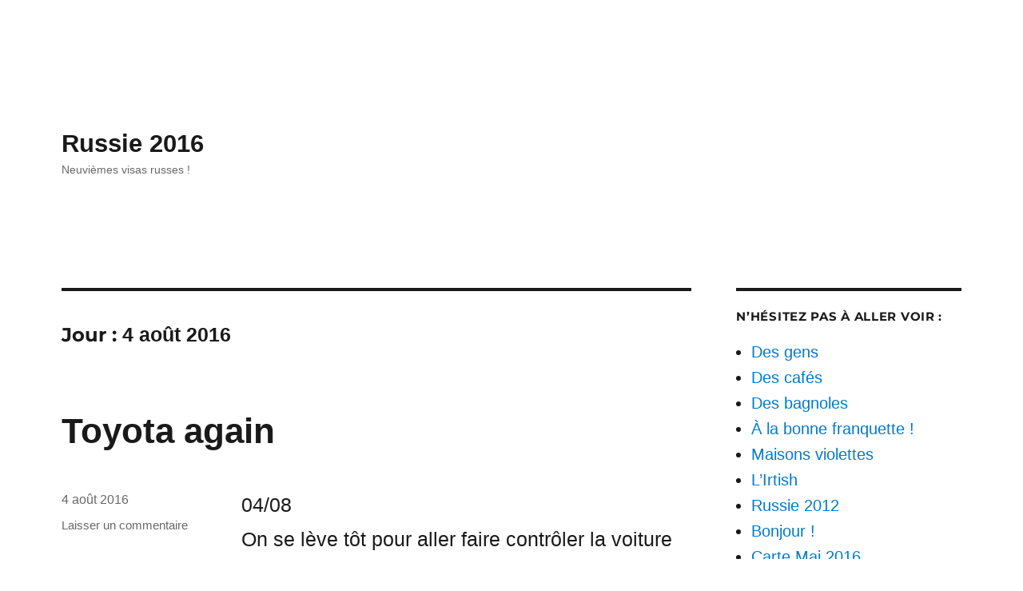

--- FILE ---
content_type: text/html; charset=UTF-8
request_url: https://cavaliers23.fr/russie2016/index.php/2016/08/04/
body_size: 9325
content:
<!DOCTYPE html>
<html lang="fr-FR" class="no-js">
<head>
	<meta charset="UTF-8">
	<meta name="viewport" content="width=device-width, initial-scale=1.0">
	<link rel="profile" href="https://gmpg.org/xfn/11">
		<script>
(function(html){html.className = html.className.replace(/\bno-js\b/,'js')})(document.documentElement);
//# sourceURL=twentysixteen_javascript_detection
</script>
<title>4 août 2016 &#8211; Russie 2016</title>
<meta name='robots' content='max-image-preview:large' />
<link rel="alternate" type="application/rss+xml" title="Russie 2016 &raquo; Flux" href="https://cavaliers23.fr/russie2016/index.php/feed/" />
<link rel="alternate" type="application/rss+xml" title="Russie 2016 &raquo; Flux des commentaires" href="https://cavaliers23.fr/russie2016/index.php/comments/feed/" />
<style id='wp-img-auto-sizes-contain-inline-css'>
img:is([sizes=auto i],[sizes^="auto," i]){contain-intrinsic-size:3000px 1500px}
/*# sourceURL=wp-img-auto-sizes-contain-inline-css */
</style>
<style id='wp-emoji-styles-inline-css'>

	img.wp-smiley, img.emoji {
		display: inline !important;
		border: none !important;
		box-shadow: none !important;
		height: 1em !important;
		width: 1em !important;
		margin: 0 0.07em !important;
		vertical-align: -0.1em !important;
		background: none !important;
		padding: 0 !important;
	}
/*# sourceURL=wp-emoji-styles-inline-css */
</style>
<style id='wp-block-library-inline-css'>
:root{--wp-block-synced-color:#7a00df;--wp-block-synced-color--rgb:122,0,223;--wp-bound-block-color:var(--wp-block-synced-color);--wp-editor-canvas-background:#ddd;--wp-admin-theme-color:#007cba;--wp-admin-theme-color--rgb:0,124,186;--wp-admin-theme-color-darker-10:#006ba1;--wp-admin-theme-color-darker-10--rgb:0,107,160.5;--wp-admin-theme-color-darker-20:#005a87;--wp-admin-theme-color-darker-20--rgb:0,90,135;--wp-admin-border-width-focus:2px}@media (min-resolution:192dpi){:root{--wp-admin-border-width-focus:1.5px}}.wp-element-button{cursor:pointer}:root .has-very-light-gray-background-color{background-color:#eee}:root .has-very-dark-gray-background-color{background-color:#313131}:root .has-very-light-gray-color{color:#eee}:root .has-very-dark-gray-color{color:#313131}:root .has-vivid-green-cyan-to-vivid-cyan-blue-gradient-background{background:linear-gradient(135deg,#00d084,#0693e3)}:root .has-purple-crush-gradient-background{background:linear-gradient(135deg,#34e2e4,#4721fb 50%,#ab1dfe)}:root .has-hazy-dawn-gradient-background{background:linear-gradient(135deg,#faaca8,#dad0ec)}:root .has-subdued-olive-gradient-background{background:linear-gradient(135deg,#fafae1,#67a671)}:root .has-atomic-cream-gradient-background{background:linear-gradient(135deg,#fdd79a,#004a59)}:root .has-nightshade-gradient-background{background:linear-gradient(135deg,#330968,#31cdcf)}:root .has-midnight-gradient-background{background:linear-gradient(135deg,#020381,#2874fc)}:root{--wp--preset--font-size--normal:16px;--wp--preset--font-size--huge:42px}.has-regular-font-size{font-size:1em}.has-larger-font-size{font-size:2.625em}.has-normal-font-size{font-size:var(--wp--preset--font-size--normal)}.has-huge-font-size{font-size:var(--wp--preset--font-size--huge)}.has-text-align-center{text-align:center}.has-text-align-left{text-align:left}.has-text-align-right{text-align:right}.has-fit-text{white-space:nowrap!important}#end-resizable-editor-section{display:none}.aligncenter{clear:both}.items-justified-left{justify-content:flex-start}.items-justified-center{justify-content:center}.items-justified-right{justify-content:flex-end}.items-justified-space-between{justify-content:space-between}.screen-reader-text{border:0;clip-path:inset(50%);height:1px;margin:-1px;overflow:hidden;padding:0;position:absolute;width:1px;word-wrap:normal!important}.screen-reader-text:focus{background-color:#ddd;clip-path:none;color:#444;display:block;font-size:1em;height:auto;left:5px;line-height:normal;padding:15px 23px 14px;text-decoration:none;top:5px;width:auto;z-index:100000}html :where(.has-border-color){border-style:solid}html :where([style*=border-top-color]){border-top-style:solid}html :where([style*=border-right-color]){border-right-style:solid}html :where([style*=border-bottom-color]){border-bottom-style:solid}html :where([style*=border-left-color]){border-left-style:solid}html :where([style*=border-width]){border-style:solid}html :where([style*=border-top-width]){border-top-style:solid}html :where([style*=border-right-width]){border-right-style:solid}html :where([style*=border-bottom-width]){border-bottom-style:solid}html :where([style*=border-left-width]){border-left-style:solid}html :where(img[class*=wp-image-]){height:auto;max-width:100%}:where(figure){margin:0 0 1em}html :where(.is-position-sticky){--wp-admin--admin-bar--position-offset:var(--wp-admin--admin-bar--height,0px)}@media screen and (max-width:600px){html :where(.is-position-sticky){--wp-admin--admin-bar--position-offset:0px}}

/*# sourceURL=wp-block-library-inline-css */
</style><style id='global-styles-inline-css'>
:root{--wp--preset--aspect-ratio--square: 1;--wp--preset--aspect-ratio--4-3: 4/3;--wp--preset--aspect-ratio--3-4: 3/4;--wp--preset--aspect-ratio--3-2: 3/2;--wp--preset--aspect-ratio--2-3: 2/3;--wp--preset--aspect-ratio--16-9: 16/9;--wp--preset--aspect-ratio--9-16: 9/16;--wp--preset--color--black: #000000;--wp--preset--color--cyan-bluish-gray: #abb8c3;--wp--preset--color--white: #fff;--wp--preset--color--pale-pink: #f78da7;--wp--preset--color--vivid-red: #cf2e2e;--wp--preset--color--luminous-vivid-orange: #ff6900;--wp--preset--color--luminous-vivid-amber: #fcb900;--wp--preset--color--light-green-cyan: #7bdcb5;--wp--preset--color--vivid-green-cyan: #00d084;--wp--preset--color--pale-cyan-blue: #8ed1fc;--wp--preset--color--vivid-cyan-blue: #0693e3;--wp--preset--color--vivid-purple: #9b51e0;--wp--preset--color--dark-gray: #1a1a1a;--wp--preset--color--medium-gray: #686868;--wp--preset--color--light-gray: #e5e5e5;--wp--preset--color--blue-gray: #4d545c;--wp--preset--color--bright-blue: #007acc;--wp--preset--color--light-blue: #9adffd;--wp--preset--color--dark-brown: #402b30;--wp--preset--color--medium-brown: #774e24;--wp--preset--color--dark-red: #640c1f;--wp--preset--color--bright-red: #ff675f;--wp--preset--color--yellow: #ffef8e;--wp--preset--gradient--vivid-cyan-blue-to-vivid-purple: linear-gradient(135deg,rgb(6,147,227) 0%,rgb(155,81,224) 100%);--wp--preset--gradient--light-green-cyan-to-vivid-green-cyan: linear-gradient(135deg,rgb(122,220,180) 0%,rgb(0,208,130) 100%);--wp--preset--gradient--luminous-vivid-amber-to-luminous-vivid-orange: linear-gradient(135deg,rgb(252,185,0) 0%,rgb(255,105,0) 100%);--wp--preset--gradient--luminous-vivid-orange-to-vivid-red: linear-gradient(135deg,rgb(255,105,0) 0%,rgb(207,46,46) 100%);--wp--preset--gradient--very-light-gray-to-cyan-bluish-gray: linear-gradient(135deg,rgb(238,238,238) 0%,rgb(169,184,195) 100%);--wp--preset--gradient--cool-to-warm-spectrum: linear-gradient(135deg,rgb(74,234,220) 0%,rgb(151,120,209) 20%,rgb(207,42,186) 40%,rgb(238,44,130) 60%,rgb(251,105,98) 80%,rgb(254,248,76) 100%);--wp--preset--gradient--blush-light-purple: linear-gradient(135deg,rgb(255,206,236) 0%,rgb(152,150,240) 100%);--wp--preset--gradient--blush-bordeaux: linear-gradient(135deg,rgb(254,205,165) 0%,rgb(254,45,45) 50%,rgb(107,0,62) 100%);--wp--preset--gradient--luminous-dusk: linear-gradient(135deg,rgb(255,203,112) 0%,rgb(199,81,192) 50%,rgb(65,88,208) 100%);--wp--preset--gradient--pale-ocean: linear-gradient(135deg,rgb(255,245,203) 0%,rgb(182,227,212) 50%,rgb(51,167,181) 100%);--wp--preset--gradient--electric-grass: linear-gradient(135deg,rgb(202,248,128) 0%,rgb(113,206,126) 100%);--wp--preset--gradient--midnight: linear-gradient(135deg,rgb(2,3,129) 0%,rgb(40,116,252) 100%);--wp--preset--font-size--small: 13px;--wp--preset--font-size--medium: 20px;--wp--preset--font-size--large: 36px;--wp--preset--font-size--x-large: 42px;--wp--preset--spacing--20: 0.44rem;--wp--preset--spacing--30: 0.67rem;--wp--preset--spacing--40: 1rem;--wp--preset--spacing--50: 1.5rem;--wp--preset--spacing--60: 2.25rem;--wp--preset--spacing--70: 3.38rem;--wp--preset--spacing--80: 5.06rem;--wp--preset--shadow--natural: 6px 6px 9px rgba(0, 0, 0, 0.2);--wp--preset--shadow--deep: 12px 12px 50px rgba(0, 0, 0, 0.4);--wp--preset--shadow--sharp: 6px 6px 0px rgba(0, 0, 0, 0.2);--wp--preset--shadow--outlined: 6px 6px 0px -3px rgb(255, 255, 255), 6px 6px rgb(0, 0, 0);--wp--preset--shadow--crisp: 6px 6px 0px rgb(0, 0, 0);}:where(.is-layout-flex){gap: 0.5em;}:where(.is-layout-grid){gap: 0.5em;}body .is-layout-flex{display: flex;}.is-layout-flex{flex-wrap: wrap;align-items: center;}.is-layout-flex > :is(*, div){margin: 0;}body .is-layout-grid{display: grid;}.is-layout-grid > :is(*, div){margin: 0;}:where(.wp-block-columns.is-layout-flex){gap: 2em;}:where(.wp-block-columns.is-layout-grid){gap: 2em;}:where(.wp-block-post-template.is-layout-flex){gap: 1.25em;}:where(.wp-block-post-template.is-layout-grid){gap: 1.25em;}.has-black-color{color: var(--wp--preset--color--black) !important;}.has-cyan-bluish-gray-color{color: var(--wp--preset--color--cyan-bluish-gray) !important;}.has-white-color{color: var(--wp--preset--color--white) !important;}.has-pale-pink-color{color: var(--wp--preset--color--pale-pink) !important;}.has-vivid-red-color{color: var(--wp--preset--color--vivid-red) !important;}.has-luminous-vivid-orange-color{color: var(--wp--preset--color--luminous-vivid-orange) !important;}.has-luminous-vivid-amber-color{color: var(--wp--preset--color--luminous-vivid-amber) !important;}.has-light-green-cyan-color{color: var(--wp--preset--color--light-green-cyan) !important;}.has-vivid-green-cyan-color{color: var(--wp--preset--color--vivid-green-cyan) !important;}.has-pale-cyan-blue-color{color: var(--wp--preset--color--pale-cyan-blue) !important;}.has-vivid-cyan-blue-color{color: var(--wp--preset--color--vivid-cyan-blue) !important;}.has-vivid-purple-color{color: var(--wp--preset--color--vivid-purple) !important;}.has-black-background-color{background-color: var(--wp--preset--color--black) !important;}.has-cyan-bluish-gray-background-color{background-color: var(--wp--preset--color--cyan-bluish-gray) !important;}.has-white-background-color{background-color: var(--wp--preset--color--white) !important;}.has-pale-pink-background-color{background-color: var(--wp--preset--color--pale-pink) !important;}.has-vivid-red-background-color{background-color: var(--wp--preset--color--vivid-red) !important;}.has-luminous-vivid-orange-background-color{background-color: var(--wp--preset--color--luminous-vivid-orange) !important;}.has-luminous-vivid-amber-background-color{background-color: var(--wp--preset--color--luminous-vivid-amber) !important;}.has-light-green-cyan-background-color{background-color: var(--wp--preset--color--light-green-cyan) !important;}.has-vivid-green-cyan-background-color{background-color: var(--wp--preset--color--vivid-green-cyan) !important;}.has-pale-cyan-blue-background-color{background-color: var(--wp--preset--color--pale-cyan-blue) !important;}.has-vivid-cyan-blue-background-color{background-color: var(--wp--preset--color--vivid-cyan-blue) !important;}.has-vivid-purple-background-color{background-color: var(--wp--preset--color--vivid-purple) !important;}.has-black-border-color{border-color: var(--wp--preset--color--black) !important;}.has-cyan-bluish-gray-border-color{border-color: var(--wp--preset--color--cyan-bluish-gray) !important;}.has-white-border-color{border-color: var(--wp--preset--color--white) !important;}.has-pale-pink-border-color{border-color: var(--wp--preset--color--pale-pink) !important;}.has-vivid-red-border-color{border-color: var(--wp--preset--color--vivid-red) !important;}.has-luminous-vivid-orange-border-color{border-color: var(--wp--preset--color--luminous-vivid-orange) !important;}.has-luminous-vivid-amber-border-color{border-color: var(--wp--preset--color--luminous-vivid-amber) !important;}.has-light-green-cyan-border-color{border-color: var(--wp--preset--color--light-green-cyan) !important;}.has-vivid-green-cyan-border-color{border-color: var(--wp--preset--color--vivid-green-cyan) !important;}.has-pale-cyan-blue-border-color{border-color: var(--wp--preset--color--pale-cyan-blue) !important;}.has-vivid-cyan-blue-border-color{border-color: var(--wp--preset--color--vivid-cyan-blue) !important;}.has-vivid-purple-border-color{border-color: var(--wp--preset--color--vivid-purple) !important;}.has-vivid-cyan-blue-to-vivid-purple-gradient-background{background: var(--wp--preset--gradient--vivid-cyan-blue-to-vivid-purple) !important;}.has-light-green-cyan-to-vivid-green-cyan-gradient-background{background: var(--wp--preset--gradient--light-green-cyan-to-vivid-green-cyan) !important;}.has-luminous-vivid-amber-to-luminous-vivid-orange-gradient-background{background: var(--wp--preset--gradient--luminous-vivid-amber-to-luminous-vivid-orange) !important;}.has-luminous-vivid-orange-to-vivid-red-gradient-background{background: var(--wp--preset--gradient--luminous-vivid-orange-to-vivid-red) !important;}.has-very-light-gray-to-cyan-bluish-gray-gradient-background{background: var(--wp--preset--gradient--very-light-gray-to-cyan-bluish-gray) !important;}.has-cool-to-warm-spectrum-gradient-background{background: var(--wp--preset--gradient--cool-to-warm-spectrum) !important;}.has-blush-light-purple-gradient-background{background: var(--wp--preset--gradient--blush-light-purple) !important;}.has-blush-bordeaux-gradient-background{background: var(--wp--preset--gradient--blush-bordeaux) !important;}.has-luminous-dusk-gradient-background{background: var(--wp--preset--gradient--luminous-dusk) !important;}.has-pale-ocean-gradient-background{background: var(--wp--preset--gradient--pale-ocean) !important;}.has-electric-grass-gradient-background{background: var(--wp--preset--gradient--electric-grass) !important;}.has-midnight-gradient-background{background: var(--wp--preset--gradient--midnight) !important;}.has-small-font-size{font-size: var(--wp--preset--font-size--small) !important;}.has-medium-font-size{font-size: var(--wp--preset--font-size--medium) !important;}.has-large-font-size{font-size: var(--wp--preset--font-size--large) !important;}.has-x-large-font-size{font-size: var(--wp--preset--font-size--x-large) !important;}
/*# sourceURL=global-styles-inline-css */
</style>

<style id='classic-theme-styles-inline-css'>
/*! This file is auto-generated */
.wp-block-button__link{color:#fff;background-color:#32373c;border-radius:9999px;box-shadow:none;text-decoration:none;padding:calc(.667em + 2px) calc(1.333em + 2px);font-size:1.125em}.wp-block-file__button{background:#32373c;color:#fff;text-decoration:none}
/*# sourceURL=/wp-includes/css/classic-themes.min.css */
</style>
<link rel='stylesheet' id='parent-style-css' href='https://cavaliers23.fr/russie2016/wp-content/themes/twentysixteen/style.css?ver=6.9' media='all' />
<link rel='stylesheet' id='twentysixteen-fonts-css' href='https://cavaliers23.fr/russie2016/wp-content/themes/twentysixteen/fonts/merriweather-plus-montserrat-plus-inconsolata.css?ver=20230328' media='all' />
<link rel='stylesheet' id='genericons-css' href='https://cavaliers23.fr/russie2016/wp-content/themes/twentysixteen/genericons/genericons.css?ver=20251101' media='all' />
<link rel='stylesheet' id='twentysixteen-style-css' href='https://cavaliers23.fr/russie2016/wp-content/themes/twentysixteen-child/style.css?ver=20251202' media='all' />
<link rel='stylesheet' id='twentysixteen-block-style-css' href='https://cavaliers23.fr/russie2016/wp-content/themes/twentysixteen/css/blocks.css?ver=20240817' media='all' />
<script src="https://cavaliers23.fr/russie2016/wp-includes/js/jquery/jquery.min.js?ver=3.7.1" id="jquery-core-js"></script>
<script src="https://cavaliers23.fr/russie2016/wp-includes/js/jquery/jquery-migrate.min.js?ver=3.4.1" id="jquery-migrate-js"></script>
<script id="twentysixteen-script-js-extra">
var screenReaderText = {"expand":"ouvrir le sous-menu","collapse":"fermer le sous-menu"};
//# sourceURL=twentysixteen-script-js-extra
</script>
<script src="https://cavaliers23.fr/russie2016/wp-content/themes/twentysixteen/js/functions.js?ver=20230629" id="twentysixteen-script-js" defer data-wp-strategy="defer"></script>
<link rel="https://api.w.org/" href="https://cavaliers23.fr/russie2016/index.php/wp-json/" /><link rel="EditURI" type="application/rsd+xml" title="RSD" href="https://cavaliers23.fr/russie2016/xmlrpc.php?rsd" />
<meta name="generator" content="WordPress 6.9" />
<style>.recentcomments a{display:inline !important;padding:0 !important;margin:0 !important;}</style><style id="custom-background-css">
body.custom-background { background-color: #ffffff; }
</style>
	<link rel="icon" href="https://cavaliers23.fr/russie2016/wp-content/uploads/2016/04/cropped-P1000870-2-32x32.jpg" sizes="32x32" />
<link rel="icon" href="https://cavaliers23.fr/russie2016/wp-content/uploads/2016/04/cropped-P1000870-2-192x192.jpg" sizes="192x192" />
<link rel="apple-touch-icon" href="https://cavaliers23.fr/russie2016/wp-content/uploads/2016/04/cropped-P1000870-2-180x180.jpg" />
<meta name="msapplication-TileImage" content="https://cavaliers23.fr/russie2016/wp-content/uploads/2016/04/cropped-P1000870-2-270x270.jpg" />
</head>

<body class="archive date custom-background wp-embed-responsive wp-theme-twentysixteen wp-child-theme-twentysixteen-child metaslider-plugin hfeed">
<div id="page" class="site">
	<div class="site-inner">
		<a class="skip-link screen-reader-text" href="#content">
			Aller au contenu		</a>

		<header id="masthead" class="site-header">
			<div class="site-header-main">
				<div class="site-branding">
											<p class="site-title"><a href="https://cavaliers23.fr/russie2016/" rel="home" >Russie 2016</a></p>
												<p class="site-description">Neuvièmes visas russes !</p>
									</div><!-- .site-branding -->

									<button id="menu-toggle" class="menu-toggle">Menu</button>

					<div id="site-header-menu" class="site-header-menu">
						
													<nav id="social-navigation" class="social-navigation" aria-label="Menu des liens de réseaux sociaux">
								<div class="menu-mon-menu-container"><ul id="menu-mon-menu" class="social-links-menu"><li id="menu-item-237" class="menu-item menu-item-type-post_type menu-item-object-page menu-item-237"><a href="https://cavaliers23.fr/russie2016/index.php/des-russes/"><span class="screen-reader-text">Des gens</span></a></li>
<li id="menu-item-267" class="menu-item menu-item-type-post_type menu-item-object-page menu-item-267"><a href="https://cavaliers23.fr/russie2016/index.php/cafes-russes/"><span class="screen-reader-text">Des cafés</span></a></li>
<li id="menu-item-274" class="menu-item menu-item-type-post_type menu-item-object-page menu-item-274"><a href="https://cavaliers23.fr/russie2016/index.php/voitures/"><span class="screen-reader-text">Des bagnoles</span></a></li>
<li id="menu-item-25" class="menu-item menu-item-type-post_type menu-item-object-page menu-item-25"><a href="https://cavaliers23.fr/russie2016/index.php/page-d-exemple/"><span class="screen-reader-text">À la bonne franquette !</span></a></li>
<li id="menu-item-68" class="menu-item menu-item-type-post_type menu-item-object-page menu-item-68"><a href="https://cavaliers23.fr/russie2016/index.php/page-avec-slideshow/"><span class="screen-reader-text">Maisons violettes</span></a></li>
<li id="menu-item-81" class="menu-item menu-item-type-post_type menu-item-object-page menu-item-81"><a href="https://cavaliers23.fr/russie2016/index.php/lirtish/"><span class="screen-reader-text">L’Irtish</span></a></li>
<li id="menu-item-77" class="menu-item menu-item-type-post_type menu-item-object-page menu-item-77"><a href="https://cavaliers23.fr/russie2016/index.php/la-carte/"><span class="screen-reader-text">Russie 2012</span></a></li>
<li id="menu-item-1416" class="menu-item menu-item-type-post_type menu-item-object-page menu-item-home menu-item-1416"><a href="https://cavaliers23.fr/russie2016/"><span class="screen-reader-text">Bonjour !</span></a></li>
<li id="menu-item-1469" class="menu-item menu-item-type-post_type menu-item-object-page menu-item-1469"><a href="https://cavaliers23.fr/russie2016/index.php/carte-mai-2016/"><span class="screen-reader-text">Carte Mai 2016</span></a></li>
</ul></div>							</nav><!-- .social-navigation -->
											</div><!-- .site-header-menu -->
							</div><!-- .site-header-main -->

					</header><!-- .site-header -->

		<div id="content" class="site-content">

	<div id="primary" class="content-area">
		<main id="main" class="site-main">

		
			<header class="page-header">
				<h1 class="page-title">Jour : <span>4 août 2016</span></h1>			</header><!-- .page-header -->

			
<article id="post-1019" class="post-1019 post type-post status-publish format-standard hentry category-non-classe">
	<header class="entry-header">
		
		<h2 class="entry-title"><a href="https://cavaliers23.fr/russie2016/index.php/2016/08/04/toyota-again/" rel="bookmark">Toyota again</a></h2>	</header><!-- .entry-header -->

	
	
	<div class="entry-content">
		<p>04/08<br />
On se lève tôt pour aller faire contrôler la voiture au Toyota-Centre-Khabarovsk. Nous sommes couverts de cadeaux encore une fois<br />
<img fetchpriority="high" decoding="async" src="https://cavaliers23.fr/russie2016/wp-content/uploads/2016/08/P1030867toyotacentrekhabarovsk_red-300x225.jpg" alt="P1030867toyotacentrekhabarovsk_red" width="720" height="540" class="alignnone size-medium wp-image-1015" srcset="https://cavaliers23.fr/russie2016/wp-content/uploads/2016/08/P1030867toyotacentrekhabarovsk_red-300x225.jpg 300w, https://cavaliers23.fr/russie2016/wp-content/uploads/2016/08/P1030867toyotacentrekhabarovsk_red.jpg 720w" sizes="(max-width: 709px) 85vw, (max-width: 909px) 67vw, (max-width: 984px) 61vw, (max-width: 1362px) 45vw, 600px" /></p>
<p><img decoding="async" src="https://cavaliers23.fr/russie2016/wp-content/uploads/2016/08/P1030865quatredevanttoyota_red-300x225.jpg" alt="P1030865quatredevanttoyota_red" width="720" height="540" class="alignnone size-medium wp-image-1014" srcset="https://cavaliers23.fr/russie2016/wp-content/uploads/2016/08/P1030865quatredevanttoyota_red-300x225.jpg 300w, https://cavaliers23.fr/russie2016/wp-content/uploads/2016/08/P1030865quatredevanttoyota_red.jpg 720w" sizes="(max-width: 709px) 85vw, (max-width: 909px) 67vw, (max-width: 984px) 61vw, (max-width: 1362px) 45vw, 600px" /><br />
Je voulais changer les quatre pneus, car les deux à l&rsquo;avant (qui sont à l&rsquo;arrière maintenant) sont foutus, mal usés &#8212;géométrie défectueuse depuis Poitiers ou bien triangles de suspension qu&rsquo;il aurait fallu changer à OulanBator, je ne sais pas.<br />
Mais on changera les 4 lorsque les deux à l&rsquo;avant seront dans le même état que les deux à l&rsquo;arrière.<br />
Puis retour au bord de l&rsquo;Amour, soirée exceptionnelle, temps frais, peu d&rsquo;insectes, coucher de soleil, lessive, c&rsquo;est le Shambala again.<br />
<img decoding="async" src="https://cavaliers23.fr/russie2016/wp-content/uploads/2016/08/P1030869pontetfilalinge_red-300x225.jpg" alt="P1030869pontetfilalinge_red" width="720" height="540" class="alignnone size-medium wp-image-1016" srcset="https://cavaliers23.fr/russie2016/wp-content/uploads/2016/08/P1030869pontetfilalinge_red-300x225.jpg 300w, https://cavaliers23.fr/russie2016/wp-content/uploads/2016/08/P1030869pontetfilalinge_red.jpg 720w" sizes="(max-width: 709px) 85vw, (max-width: 909px) 67vw, (max-width: 984px) 61vw, (max-width: 1362px) 45vw, 600px" /></p>
<p><img loading="lazy" decoding="async" src="https://cavaliers23.fr/russie2016/wp-content/uploads/2016/08/P1030872lesdeuxetlalessive_red-300x225.jpg" alt="P1030872lesdeuxetlalessive_red" width="720" height="540" class="alignnone size-medium wp-image-1017" srcset="https://cavaliers23.fr/russie2016/wp-content/uploads/2016/08/P1030872lesdeuxetlalessive_red-300x225.jpg 300w, https://cavaliers23.fr/russie2016/wp-content/uploads/2016/08/P1030872lesdeuxetlalessive_red.jpg 720w" sizes="auto, (max-width: 709px) 85vw, (max-width: 909px) 67vw, (max-width: 984px) 61vw, (max-width: 1362px) 45vw, 600px" /><br />
Et cerise sur le bateau, l&rsquo;Amour au coucher du soleil<br />
<img loading="lazy" decoding="async" src="https://cavaliers23.fr/russie2016/wp-content/uploads/2016/08/P1030873couchersoleilamour_red-300x225.jpg" alt="P1030873couchersoleilamour_red" width="720" height="540" class="alignnone size-medium wp-image-1018" srcset="https://cavaliers23.fr/russie2016/wp-content/uploads/2016/08/P1030873couchersoleilamour_red-300x225.jpg 300w, https://cavaliers23.fr/russie2016/wp-content/uploads/2016/08/P1030873couchersoleilamour_red.jpg 720w" sizes="auto, (max-width: 709px) 85vw, (max-width: 909px) 67vw, (max-width: 984px) 61vw, (max-width: 1362px) 45vw, 600px" /></p>
	</div><!-- .entry-content -->

	<footer class="entry-footer">
		<span class="byline"><img alt='' src='https://secure.gravatar.com/avatar/3367028bd5041e24a6b197e0fac7bdee5caf0ad4a7dd78ce8b088e876b43a1a3?s=49&#038;d=mm&#038;r=g' srcset='https://secure.gravatar.com/avatar/3367028bd5041e24a6b197e0fac7bdee5caf0ad4a7dd78ce8b088e876b43a1a3?s=98&#038;d=mm&#038;r=g 2x' class='avatar avatar-49 photo' height='49' width='49' loading='lazy' decoding='async'/><span class="screen-reader-text">Auteur </span><span class="author vcard"><a class="url fn n" href="https://cavaliers23.fr/russie2016/index.php/author/jlc/">jlc</a></span></span><span class="posted-on"><span class="screen-reader-text">Publié le </span><a href="https://cavaliers23.fr/russie2016/index.php/2016/08/04/toyota-again/" rel="bookmark"><time class="entry-date published updated" datetime="2016-08-04T15:02:22+02:00">4 août 2016</time></a></span><span class="comments-link"><a href="https://cavaliers23.fr/russie2016/index.php/2016/08/04/toyota-again/#respond">Laisser un commentaire<span class="screen-reader-text"> sur Toyota again</span></a></span>			</footer><!-- .entry-footer -->
</article><!-- #post-1019 -->

		</main><!-- .site-main -->
	</div><!-- .content-area -->


	<aside id="secondary" class="sidebar widget-area">
		<section id="nav_menu-2" class="widget widget_nav_menu"><h2 class="widget-title">N&rsquo;hésitez pas à aller voir :</h2><nav class="menu-mon-menu-container" aria-label="N&rsquo;hésitez pas à aller voir :"><ul id="menu-mon-menu-1" class="menu"><li class="menu-item menu-item-type-post_type menu-item-object-page menu-item-237"><a href="https://cavaliers23.fr/russie2016/index.php/des-russes/">Des gens</a></li>
<li class="menu-item menu-item-type-post_type menu-item-object-page menu-item-267"><a href="https://cavaliers23.fr/russie2016/index.php/cafes-russes/">Des cafés</a></li>
<li class="menu-item menu-item-type-post_type menu-item-object-page menu-item-274"><a href="https://cavaliers23.fr/russie2016/index.php/voitures/">Des bagnoles</a></li>
<li class="menu-item menu-item-type-post_type menu-item-object-page menu-item-25"><a href="https://cavaliers23.fr/russie2016/index.php/page-d-exemple/">À la bonne franquette !</a></li>
<li class="menu-item menu-item-type-post_type menu-item-object-page menu-item-68"><a href="https://cavaliers23.fr/russie2016/index.php/page-avec-slideshow/">Maisons violettes</a></li>
<li class="menu-item menu-item-type-post_type menu-item-object-page menu-item-81"><a href="https://cavaliers23.fr/russie2016/index.php/lirtish/">L’Irtish</a></li>
<li class="menu-item menu-item-type-post_type menu-item-object-page menu-item-77"><a href="https://cavaliers23.fr/russie2016/index.php/la-carte/">Russie 2012</a></li>
<li class="menu-item menu-item-type-post_type menu-item-object-page menu-item-home menu-item-1416"><a href="https://cavaliers23.fr/russie2016/">Bonjour !</a></li>
<li class="menu-item menu-item-type-post_type menu-item-object-page menu-item-1469"><a href="https://cavaliers23.fr/russie2016/index.php/carte-mai-2016/">Carte Mai 2016</a></li>
</ul></nav></section><section id="search-2" class="widget widget_search">
<form role="search" method="get" class="search-form" action="https://cavaliers23.fr/russie2016/">
	<label>
		<span class="screen-reader-text">
			Recherche pour :		</span>
		<input type="search" class="search-field" placeholder="Recherche&hellip;" value="" name="s" />
	</label>
	<button type="submit" class="search-submit"><span class="screen-reader-text">
		Recherche	</span></button>
</form>
</section>
		<section id="recent-posts-2" class="widget widget_recent_entries">
		<h2 class="widget-title">Articles récents</h2><nav aria-label="Articles récents">
		<ul>
											<li>
					<a href="https://cavaliers23.fr/russie2016/index.php/2016/09/20/les-124-nuits/">les 124 nuits</a>
									</li>
											<li>
					<a href="https://cavaliers23.fr/russie2016/index.php/2016/09/18/arrivee/">Я дома (arrivée)</a>
									</li>
											<li>
					<a href="https://cavaliers23.fr/russie2016/index.php/2016/09/17/en-belgique/">En Belgique</a>
									</li>
											<li>
					<a href="https://cavaliers23.fr/russie2016/index.php/2016/09/16/la-baltique-et-lautobahn/">La Baltique et l&rsquo;Autobahn</a>
									</li>
											<li>
					<a href="https://cavaliers23.fr/russie2016/index.php/2016/09/15/klaipeda-kiel-by-sea/">Klaipeda Kiel by sea</a>
									</li>
					</ul>

		</nav></section><section id="recent-comments-2" class="widget widget_recent_comments"><h2 class="widget-title">Commentaires récents</h2><nav aria-label="Commentaires récents"><ul id="recentcomments"><li class="recentcomments"><span class="comment-author-link">jlc</span> dans <a href="https://cavaliers23.fr/russie2016/index.php/2016/08/29/encore-une-princesse/#comment-55">Encore une princesse</a></li><li class="recentcomments"><span class="comment-author-link">Denis Fontaine</span> dans <a href="https://cavaliers23.fr/russie2016/index.php/2016/08/29/encore-une-princesse/#comment-54">Encore une princesse</a></li><li class="recentcomments"><span class="comment-author-link">jlc</span> dans <a href="https://cavaliers23.fr/russie2016/index.php/2016/08/22/campagne-electorale/#comment-53">Campagne électorale</a></li><li class="recentcomments"><span class="comment-author-link">Denis Fontaine</span> dans <a href="https://cavaliers23.fr/russie2016/index.php/2016/08/22/campagne-electorale/#comment-52">Campagne électorale</a></li><li class="recentcomments"><span class="comment-author-link">jlc</span> dans <a href="https://cavaliers23.fr/russie2016/index.php/2016/08/25/troisieme-vidange/#comment-50">Troisième vidange</a></li></ul></nav></section><section id="archives-2" class="widget widget_archive"><h2 class="widget-title">Archives</h2><nav aria-label="Archives">
			<ul>
					<li><a href='https://cavaliers23.fr/russie2016/index.php/2016/09/'>septembre 2016</a></li>
	<li><a href='https://cavaliers23.fr/russie2016/index.php/2016/08/' aria-current="page">août 2016</a></li>
	<li><a href='https://cavaliers23.fr/russie2016/index.php/2016/07/'>juillet 2016</a></li>
	<li><a href='https://cavaliers23.fr/russie2016/index.php/2016/06/'>juin 2016</a></li>
	<li><a href='https://cavaliers23.fr/russie2016/index.php/2016/05/'>mai 2016</a></li>
	<li><a href='https://cavaliers23.fr/russie2016/index.php/2016/04/'>avril 2016</a></li>
			</ul>

			</nav></section><section id="meta-2" class="widget widget_meta"><h2 class="widget-title">Méta</h2><nav aria-label="Méta">
		<ul>
						<li><a href="https://cavaliers23.fr/russie2016/wp-login.php">Connexion</a></li>
			<li><a href="https://cavaliers23.fr/russie2016/index.php/feed/">Flux des publications</a></li>
			<li><a href="https://cavaliers23.fr/russie2016/index.php/comments/feed/">Flux des commentaires</a></li>

			<li><a href="https://fr.wordpress.org/">Site de WordPress-FR</a></li>
		</ul>

		</nav></section><section id="calendar-7" class="widget widget_calendar"><div id="calendar_wrap" class="calendar_wrap"><table id="wp-calendar" class="wp-calendar-table">
	<caption>août 2016</caption>
	<thead>
	<tr>
		<th scope="col" aria-label="lundi">L</th>
		<th scope="col" aria-label="mardi">M</th>
		<th scope="col" aria-label="mercredi">M</th>
		<th scope="col" aria-label="jeudi">J</th>
		<th scope="col" aria-label="vendredi">V</th>
		<th scope="col" aria-label="samedi">S</th>
		<th scope="col" aria-label="dimanche">D</th>
	</tr>
	</thead>
	<tbody>
	<tr><td><a href="https://cavaliers23.fr/russie2016/index.php/2016/08/01/" aria-label="Publications publiées sur 1 August 2016">1</a></td><td><a href="https://cavaliers23.fr/russie2016/index.php/2016/08/02/" aria-label="Publications publiées sur 2 August 2016">2</a></td><td><a href="https://cavaliers23.fr/russie2016/index.php/2016/08/03/" aria-label="Publications publiées sur 3 August 2016">3</a></td><td><a href="https://cavaliers23.fr/russie2016/index.php/2016/08/04/" aria-label="Publications publiées sur 4 August 2016">4</a></td><td><a href="https://cavaliers23.fr/russie2016/index.php/2016/08/05/" aria-label="Publications publiées sur 5 August 2016">5</a></td><td><a href="https://cavaliers23.fr/russie2016/index.php/2016/08/06/" aria-label="Publications publiées sur 6 August 2016">6</a></td><td><a href="https://cavaliers23.fr/russie2016/index.php/2016/08/07/" aria-label="Publications publiées sur 7 August 2016">7</a></td>
	</tr>
	<tr>
		<td><a href="https://cavaliers23.fr/russie2016/index.php/2016/08/08/" aria-label="Publications publiées sur 8 August 2016">8</a></td><td><a href="https://cavaliers23.fr/russie2016/index.php/2016/08/09/" aria-label="Publications publiées sur 9 August 2016">9</a></td><td><a href="https://cavaliers23.fr/russie2016/index.php/2016/08/10/" aria-label="Publications publiées sur 10 August 2016">10</a></td><td><a href="https://cavaliers23.fr/russie2016/index.php/2016/08/11/" aria-label="Publications publiées sur 11 August 2016">11</a></td><td><a href="https://cavaliers23.fr/russie2016/index.php/2016/08/12/" aria-label="Publications publiées sur 12 August 2016">12</a></td><td><a href="https://cavaliers23.fr/russie2016/index.php/2016/08/13/" aria-label="Publications publiées sur 13 August 2016">13</a></td><td><a href="https://cavaliers23.fr/russie2016/index.php/2016/08/14/" aria-label="Publications publiées sur 14 August 2016">14</a></td>
	</tr>
	<tr>
		<td><a href="https://cavaliers23.fr/russie2016/index.php/2016/08/15/" aria-label="Publications publiées sur 15 August 2016">15</a></td><td><a href="https://cavaliers23.fr/russie2016/index.php/2016/08/16/" aria-label="Publications publiées sur 16 August 2016">16</a></td><td><a href="https://cavaliers23.fr/russie2016/index.php/2016/08/17/" aria-label="Publications publiées sur 17 August 2016">17</a></td><td><a href="https://cavaliers23.fr/russie2016/index.php/2016/08/18/" aria-label="Publications publiées sur 18 August 2016">18</a></td><td><a href="https://cavaliers23.fr/russie2016/index.php/2016/08/19/" aria-label="Publications publiées sur 19 August 2016">19</a></td><td><a href="https://cavaliers23.fr/russie2016/index.php/2016/08/20/" aria-label="Publications publiées sur 20 August 2016">20</a></td><td><a href="https://cavaliers23.fr/russie2016/index.php/2016/08/21/" aria-label="Publications publiées sur 21 August 2016">21</a></td>
	</tr>
	<tr>
		<td><a href="https://cavaliers23.fr/russie2016/index.php/2016/08/22/" aria-label="Publications publiées sur 22 August 2016">22</a></td><td><a href="https://cavaliers23.fr/russie2016/index.php/2016/08/23/" aria-label="Publications publiées sur 23 August 2016">23</a></td><td><a href="https://cavaliers23.fr/russie2016/index.php/2016/08/24/" aria-label="Publications publiées sur 24 August 2016">24</a></td><td><a href="https://cavaliers23.fr/russie2016/index.php/2016/08/25/" aria-label="Publications publiées sur 25 August 2016">25</a></td><td><a href="https://cavaliers23.fr/russie2016/index.php/2016/08/26/" aria-label="Publications publiées sur 26 August 2016">26</a></td><td><a href="https://cavaliers23.fr/russie2016/index.php/2016/08/27/" aria-label="Publications publiées sur 27 August 2016">27</a></td><td><a href="https://cavaliers23.fr/russie2016/index.php/2016/08/28/" aria-label="Publications publiées sur 28 August 2016">28</a></td>
	</tr>
	<tr>
		<td><a href="https://cavaliers23.fr/russie2016/index.php/2016/08/29/" aria-label="Publications publiées sur 29 August 2016">29</a></td><td>30</td><td>31</td>
		<td class="pad" colspan="4">&nbsp;</td>
	</tr>
	</tbody>
	</table><nav aria-label="Mois précédents et suivants" class="wp-calendar-nav">
		<span class="wp-calendar-nav-prev"><a href="https://cavaliers23.fr/russie2016/index.php/2016/07/">&laquo; Juil</a></span>
		<span class="pad">&nbsp;</span>
		<span class="wp-calendar-nav-next"><a href="https://cavaliers23.fr/russie2016/index.php/2016/09/">Sep &raquo;</a></span>
	</nav></div></section>	</aside><!-- .sidebar .widget-area -->

		</div><!-- .site-content -->

		<footer id="colophon" class="site-footer">
			
							<nav class="social-navigation" aria-label="Menu de liens sociaux de pied">
					<div class="menu-mon-menu-container"><ul id="menu-mon-menu-2" class="social-links-menu"><li class="menu-item menu-item-type-post_type menu-item-object-page menu-item-237"><a href="https://cavaliers23.fr/russie2016/index.php/des-russes/"><span class="screen-reader-text">Des gens</span></a></li>
<li class="menu-item menu-item-type-post_type menu-item-object-page menu-item-267"><a href="https://cavaliers23.fr/russie2016/index.php/cafes-russes/"><span class="screen-reader-text">Des cafés</span></a></li>
<li class="menu-item menu-item-type-post_type menu-item-object-page menu-item-274"><a href="https://cavaliers23.fr/russie2016/index.php/voitures/"><span class="screen-reader-text">Des bagnoles</span></a></li>
<li class="menu-item menu-item-type-post_type menu-item-object-page menu-item-25"><a href="https://cavaliers23.fr/russie2016/index.php/page-d-exemple/"><span class="screen-reader-text">À la bonne franquette !</span></a></li>
<li class="menu-item menu-item-type-post_type menu-item-object-page menu-item-68"><a href="https://cavaliers23.fr/russie2016/index.php/page-avec-slideshow/"><span class="screen-reader-text">Maisons violettes</span></a></li>
<li class="menu-item menu-item-type-post_type menu-item-object-page menu-item-81"><a href="https://cavaliers23.fr/russie2016/index.php/lirtish/"><span class="screen-reader-text">L’Irtish</span></a></li>
<li class="menu-item menu-item-type-post_type menu-item-object-page menu-item-77"><a href="https://cavaliers23.fr/russie2016/index.php/la-carte/"><span class="screen-reader-text">Russie 2012</span></a></li>
<li class="menu-item menu-item-type-post_type menu-item-object-page menu-item-home menu-item-1416"><a href="https://cavaliers23.fr/russie2016/"><span class="screen-reader-text">Bonjour !</span></a></li>
<li class="menu-item menu-item-type-post_type menu-item-object-page menu-item-1469"><a href="https://cavaliers23.fr/russie2016/index.php/carte-mai-2016/"><span class="screen-reader-text">Carte Mai 2016</span></a></li>
</ul></div>				</nav><!-- .social-navigation -->
			
			<div class="site-info">
								<span class="site-title"><a href="https://cavaliers23.fr/russie2016/" rel="home">Russie 2016</a></span>
								<a href="https://wordpress.org/" class="imprint">
					Fièrement propulsé par WordPress				</a>
			</div><!-- .site-info -->
		</footer><!-- .site-footer -->
	</div><!-- .site-inner -->
</div><!-- .site -->

<script type="speculationrules">
{"prefetch":[{"source":"document","where":{"and":[{"href_matches":"/russie2016/*"},{"not":{"href_matches":["/russie2016/wp-*.php","/russie2016/wp-admin/*","/russie2016/wp-content/uploads/*","/russie2016/wp-content/*","/russie2016/wp-content/plugins/*","/russie2016/wp-content/themes/twentysixteen-child/*","/russie2016/wp-content/themes/twentysixteen/*","/russie2016/*\\?(.+)"]}},{"not":{"selector_matches":"a[rel~=\"nofollow\"]"}},{"not":{"selector_matches":".no-prefetch, .no-prefetch a"}}]},"eagerness":"conservative"}]}
</script>
<script id="wp-emoji-settings" type="application/json">
{"baseUrl":"https://s.w.org/images/core/emoji/17.0.2/72x72/","ext":".png","svgUrl":"https://s.w.org/images/core/emoji/17.0.2/svg/","svgExt":".svg","source":{"concatemoji":"https://cavaliers23.fr/russie2016/wp-includes/js/wp-emoji-release.min.js?ver=6.9"}}
</script>
<script type="module">
/*! This file is auto-generated */
const a=JSON.parse(document.getElementById("wp-emoji-settings").textContent),o=(window._wpemojiSettings=a,"wpEmojiSettingsSupports"),s=["flag","emoji"];function i(e){try{var t={supportTests:e,timestamp:(new Date).valueOf()};sessionStorage.setItem(o,JSON.stringify(t))}catch(e){}}function c(e,t,n){e.clearRect(0,0,e.canvas.width,e.canvas.height),e.fillText(t,0,0);t=new Uint32Array(e.getImageData(0,0,e.canvas.width,e.canvas.height).data);e.clearRect(0,0,e.canvas.width,e.canvas.height),e.fillText(n,0,0);const a=new Uint32Array(e.getImageData(0,0,e.canvas.width,e.canvas.height).data);return t.every((e,t)=>e===a[t])}function p(e,t){e.clearRect(0,0,e.canvas.width,e.canvas.height),e.fillText(t,0,0);var n=e.getImageData(16,16,1,1);for(let e=0;e<n.data.length;e++)if(0!==n.data[e])return!1;return!0}function u(e,t,n,a){switch(t){case"flag":return n(e,"\ud83c\udff3\ufe0f\u200d\u26a7\ufe0f","\ud83c\udff3\ufe0f\u200b\u26a7\ufe0f")?!1:!n(e,"\ud83c\udde8\ud83c\uddf6","\ud83c\udde8\u200b\ud83c\uddf6")&&!n(e,"\ud83c\udff4\udb40\udc67\udb40\udc62\udb40\udc65\udb40\udc6e\udb40\udc67\udb40\udc7f","\ud83c\udff4\u200b\udb40\udc67\u200b\udb40\udc62\u200b\udb40\udc65\u200b\udb40\udc6e\u200b\udb40\udc67\u200b\udb40\udc7f");case"emoji":return!a(e,"\ud83e\u1fac8")}return!1}function f(e,t,n,a){let r;const o=(r="undefined"!=typeof WorkerGlobalScope&&self instanceof WorkerGlobalScope?new OffscreenCanvas(300,150):document.createElement("canvas")).getContext("2d",{willReadFrequently:!0}),s=(o.textBaseline="top",o.font="600 32px Arial",{});return e.forEach(e=>{s[e]=t(o,e,n,a)}),s}function r(e){var t=document.createElement("script");t.src=e,t.defer=!0,document.head.appendChild(t)}a.supports={everything:!0,everythingExceptFlag:!0},new Promise(t=>{let n=function(){try{var e=JSON.parse(sessionStorage.getItem(o));if("object"==typeof e&&"number"==typeof e.timestamp&&(new Date).valueOf()<e.timestamp+604800&&"object"==typeof e.supportTests)return e.supportTests}catch(e){}return null}();if(!n){if("undefined"!=typeof Worker&&"undefined"!=typeof OffscreenCanvas&&"undefined"!=typeof URL&&URL.createObjectURL&&"undefined"!=typeof Blob)try{var e="postMessage("+f.toString()+"("+[JSON.stringify(s),u.toString(),c.toString(),p.toString()].join(",")+"));",a=new Blob([e],{type:"text/javascript"});const r=new Worker(URL.createObjectURL(a),{name:"wpTestEmojiSupports"});return void(r.onmessage=e=>{i(n=e.data),r.terminate(),t(n)})}catch(e){}i(n=f(s,u,c,p))}t(n)}).then(e=>{for(const n in e)a.supports[n]=e[n],a.supports.everything=a.supports.everything&&a.supports[n],"flag"!==n&&(a.supports.everythingExceptFlag=a.supports.everythingExceptFlag&&a.supports[n]);var t;a.supports.everythingExceptFlag=a.supports.everythingExceptFlag&&!a.supports.flag,a.supports.everything||((t=a.source||{}).concatemoji?r(t.concatemoji):t.wpemoji&&t.twemoji&&(r(t.twemoji),r(t.wpemoji)))});
//# sourceURL=https://cavaliers23.fr/russie2016/wp-includes/js/wp-emoji-loader.min.js
</script>
</body>
</html>


--- FILE ---
content_type: text/css
request_url: https://cavaliers23.fr/russie2016/wp-content/themes/twentysixteen-child/style.css?ver=20251202
body_size: 506
content:
/*
 Theme Name:   Twenty Sixteen Child
 Theme URI:    http://example.com/twenty-sixteen-child/
 Description:  Twenty Sixteen Child Theme
 Author:       John Doe
 Author URI:   http://example.com
 Template:     twentysixteen
 Version:      1.0.0
 License:      GNU General Public License v2 or later
 License URI:  http://www.gnu.org/licenses/gpl-2.0.html
 Tags:         light, dark, two-columns, right-sidebar, responsive-layout, accessibility-ready
 Text Domain:  twenty-sixteen-child
*/

.hentry {
	padding-top: 0px;
}
.site-info a {
	color: white;
}

.widget .widget-title  {
   /* color: red !important;
   font-family: times new roman !important;
   font-weight: 700;  
   font-size: 14px !important;  */
   font-size: 15px !important;
}

.widget li, .widget a, .widget span  {
   /* color: red !important;
   font-family: times new roman !important;
   font-weight: 700;  
   font-size: 14px !important;  */
   font-size: 20px !important;
}

/* * {font-family:"Courier New", Courier, monospace} */
* {
	font-family: Arial, Helvetica, sans-serif;
	font-size: 105%;
}

